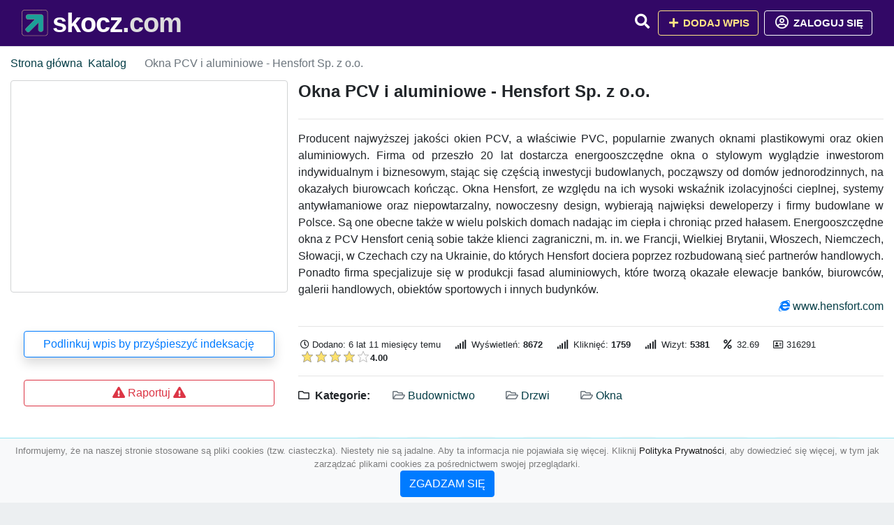

--- FILE ---
content_type: text/html; charset=UTF-8
request_url: https://skocz.com/okna-pcv-i-aluminiowe-hensfort-sp-z-o-o
body_size: 5488
content:
<!DOCTYPE html><html lang="pl"><head> <title>Okna PCV i aluminiowe - Hensfort Sp. z o.o. - Baza firm i wyszukiwarka 🦈skocz.com – Najlepszy katalog SEO</title> <meta charset="utf-8"> <meta name="viewport" content="width=device-width, initial-scale=1, shrink-to-fit=no"> <meta name="description" content="Producent najwyższej jakości okien PCV, a właściwie PVC, popularnie zwanych oknami plastikowymi oraz okien aluminiowych. Firma od przeszło 20 lat dostarcza energooszczędne okna o stylowym wyglądzie inwestorom indywidualnym i biznesowym, stając się cz. 🦈 skocz.com"> <meta name="keywords" content="okna, drzwi, okna pcv, okna aluminiowe, okna pvc, produkcja okien, okna plastikowe, stolarka okienna, producent okien, fasady aluminiowe"> <meta name="robots" content="index"> <meta name="robots" content="follow"> <meta property="og:title" content="Okna PCV i aluminiowe - Hensfort Sp. z o.o."> <meta property="og:description" content="Producent najwyższej jakości okien PCV, a właściwie PVC, popularnie zwanych oknami plastikowymi oraz okien aluminiowych. Firma od przeszło 20 lat dostarcza energooszczędne okna o stylowym wyglądzie inwestorom indywidualnym i biznesowym, stając się cz"> <meta property="og:type" content=""> <meta property="og:image" content="https://api.pagepeeker.com/v2/thumbs.php?size=x&amp;code=4d4852e9ff&amp;url=https://www.hensfort.com"> <meta property="og:url" content="https://skocz.com/okna-pcv-i-aluminiowe-hensfort-sp-z-o-o"> <meta name="csrf-token" content="thtND7MW0RrHugOC22lPIt0Qdr0satPEdxTvE7D5"> <link rel="icon" href="https://cdn.alg.pl/katalog/logo/skocz.com-logo.svg" type="image/svg+xml"> <link rel="canonical" href="https://skocz.com/okna-pcv-i-aluminiowe-hensfort-sp-z-o-o"> <link rel="shortcut icon" href="https://cdn.alg.pl/katalog/logo/skocz.com-icon.svg" type="image/svg+xml"> <link href="/css/vendor/idir/vendor/vendor.css?id=49a497a83d78cfce5d13057c5a7b736b" rel="stylesheet"> <link href="/css/vendor/idir/web/web.css?id=fd3378601c4c6ba261e4b91c8f44460f" rel="stylesheet"> <link href="https://skocz.com/css/custom/web/web.css" rel="stylesheet"> <script src="/js/vendor/idir/vendor/vendor.js?id=bc1ef286562eff417d07ec0be502a77b" defer></script> <script src="/js/vendor/idir/web/web.js?id=313dd38fa18dd32b4b94e7f4374e014f" defer></script> <script src="https://skocz.com/js/custom/web/web.js" defer></script> <link href="https://fonts.googleapis.com/css2?family=Material+Icons" rel="stylesheet"><link href="https://fonts.googleapis.com/css2?family=Material+Icons+Outlined" rel="stylesheet"><link href="https://fonts.googleapis.com/css2?family=Material+Icons+Round" rel="stylesheet"><link href="https://fonts.googleapis.com/css2?family=Material+Icons+Sharp" rel="stylesheet"><link href="https://fonts.googleapis.com/css2?family=Material+Icons+Two+Tone" rel="stylesheet"> </head><body> <nav class="navbar bd-skocz.com menu navbar-expand-md navbar-light fixed-top border-bottom"> <div class="container"> <div class="d-flex flex-grow-1 navbar-search pr-3 pr-md-0"> <div id="navbarLogo" class="flex-grow-1 mr-2"> <a href="/" class="navbar-brand" title="Baza firm i wyszukiwarka 🦈skocz.com – Najlepszy katalog SEO" alt="skocz.com" title="skocz.com"> <img src="https://cdn.alg.pl/katalog/logo/skocz.com-logo.svg" class="pb-3 logo logo-skocz.com" alt="skocz.com" title="Baza firm i wyszukiwarka 🦈skocz.com – Najlepszy katalog SEO"> <span class="domena-skocz.com">skocz.com</span> </a></div> <form id="searchForm" method="GET" action="https://skocz.com/search" class="my-auto w-100 hide search" > <div class="input-group"> <input id="typeahead" data-route="https://skocz.com/api/tags/index" type="text" name="search" class="form-control border-right-0" placeholder="Szukaj... (min 3 znaki)" value="" autocomplete="off" > <input type="hidden" name="source" value="dir"> <span class="input-group-append"> <button class="btn btn-outline-secondary border border-left-0" type="submit" disabled > <i class="fa fa-search lupka-skocz.com"></i> </button> </span> </div> </form> <div class="my-auto"> <ul class="navbar-nav"> <li class="nav-item d-sm-inline d-md-none ml-2"> <a href="#" class="nav-link search-toggler" role="button"> <i class="fa fa-lg fa-search lupka-skocz.com"></i></a> </li> </ul> </div> <a href="#" id="navbarToggle" class="my-auto navbar-toggler" role="button"> <span class="navbar-toggler-icon"></span></a> </div> <div class="navbar-collapse scroll collapse flex-grow-0 justify-content-end"> <ul class="navbar-nav pr-3 pr-md-0"> <li class="nav-item d-none d-md-inline mr-1"> <a href="#" class="nav-link search-toggler" role="button"> <i class="fa fa-lg fa-search lupka-skocz.com"></i></a> </li> <li class="nav-item mr-sm-0 mr-md-2 mb-2 mb-md-0"> <a class="btn btn-bd-download reg up " href="https://skocz.com/dodaj/1" role="button" ><i class="fas fa-fw fa-plus"></i> Dodaj wpis </a> </li> <li class="nav-item dropdown "> <a class="btn btn-outline-light up reg" href="https://skocz.com/login" role="button" title="Zaloguj się" ><i class="far fa-fw fa-lg fa-user-circle"></i> Zaloguj się </a> </li> </ul> </div> </div></nav><div class="menu-height"></div> <div class="content content-skocz.com"> <div class="container"> <nav aria-label="breadcrumb"> <ol class="breadcrumb bg-white px-0"> <li class="breadcrumb-item"> <a href="https://skocz.com" title="Strona główna" > Strona główna </a> </li> <li class="breadcrumb-item "> <a href="https://skocz.com/katalog" title="Katalog"> Katalog </a></li><li class="breadcrumb-item active" aria-current="page"> Okna PCV i aluminiowe - Hensfort Sp. z o.o.</li> </ol> </nav></div> <div class="body-srebrny wpis-316291 "> <div class="p3rem container"> <div class="row"> <div class="col pl-lg-0 order-2"> <div class="rounded text-srebrny tlo-srebrny"> <div class="d-flex"> <div class="mr-auto"> <div class="d-flex justify-content-between"><h1 class="h4 tytul-srebrny"> Okna PCV i aluminiowe - Hensfort Sp. z o.o. </h1> </div> </div> </div> <hr class="hr-srebrny"> <div class="text-justify"> Producent najwyższej jakości okien PCV, a właściwie PVC, popularnie zwanych oknami plastikowymi oraz okien aluminiowych. Firma od przeszło 20 lat dostarcza energooszczędne okna o stylowym wyglądzie inwestorom indywidualnym i biznesowym, stając się częścią inwestycji budowlanych, począwszy od domów jednorodzinnych, na okazałych biurowcach kończąc. Okna Hensfort, ze względu na ich wysoki wskaźnik izolacyjności cieplnej, systemy antywłamaniowe oraz niepowtarzalny, nowoczesny design, wybierają najwięksi deweloperzy i firmy budowlane w Polsce. Są one obecne także w wielu polskich domach nadając im ciepła i chroniąc przed hałasem. Energooszczędne okna z PCV Hensfort cenią sobie także klienci zagraniczni, m. in. we Francji, Wielkiej Brytanii, Włoszech, Niemczech, Słowacji, w Czechach czy na Ukrainie, do których Hensfort dociera poprzez rozbudowaną sieć partnerów handlowych. Ponadto firma specjalizuje się w produkcji fasad aluminiowych, które tworzą okazałe elewacje banków, biurowców, galerii handlowych, obiektów sportowych i innych budynków. </div> <div class="d-flex"> <div class="ml-auto"> <div class="text-primary"><i class="fab fa-internet-explorer"></i>&nbsp;<a rel="noopener nofollow" target="_blank" title="Okna PCV i aluminiowe - Hensfort Sp. z o.o." class="click-stat" data-route="https://skocz.com/stats/click/okna-pcv-i-aluminiowe-hensfort-sp-z-o-o" href="https://www.hensfort.com">www.hensfort.com</a></div> </div> </div> <hr class="hr-srebrny"> <div class="d-flex"> <ul class="list-inline text-sm mb-0 stats"> <li class="list-inline-item mr-3"><i class="far fa-clock mr-1"></i>Dodano: 6 lat 11 miesięcy temu </li> <li class="list-inline-item mr-3"> <i class="fa fa-signal mr-1 "></i> Wyświetleń: <b>8672</b> </li> <li class="list-inline-item mr-3"> <i class="fa fa-signal mr-1 "></i> Kliknięć: <b>1759</b> </li> <li class="list-inline-item mr-3"> <i class="fa fa-signal mr-1 "></i> Wizyt: <b>5381</b> </li> <li class="list-inline-item mr-3"><i class="fa fa-percent mr-1"></i>&nbsp;32.69</li> <li class="list-inline-item mr-3"><i class="far fa-address-card"></i> 316291</li> <li class="list-inline-item mr-3"> <input id="star-rating" name="star-rating" data-route="https://skocz.com/ranking/316291/rate" value="4.00" data-stars="5" data-step="1" data-size="xs" data-container-class="float-left ml-auto" data-display-only="true" class="rating-loading" data-language="pl"><b>4.00</b> </li> </ul> </div> <hr class="hr-srebrny"> <ul class="kattt amenities-list list-inline text-srebrny"> <li class="list-inline-item mb-2"> <h4 class="h6 mb-4 mb-4 "><i class="far fa-folder"></i> &nbsp;Kategorie:&nbsp;</h4> </li> <li class="list-inline-item mb-2"> <span class="p-3 text-muted font-weight-normal"> <i class="far fa-folder-open"></i> <a href="https://skocz.com/kategoria/budownictwo" title="Budownictwo">Budownictwo</a> </span> </li> <li class="list-inline-item mb-2"> <span class="p-3 text-muted font-weight-normal"> <i class="far fa-folder-open"></i> <a href="https://skocz.com/kategoria/drzwi" title="Drzwi ">Drzwi </a> </span> </li> <li class="list-inline-item mb-2"> <span class="p-3 text-muted font-weight-normal"> <i class="far fa-folder-open"></i> <a href="https://skocz.com/kategoria/okna" title="Okna">Okna</a> </span> </li> </ul> <li class="list-inline-item mb-2"> <h4 class="h6 mb-4 mb-4 "><i class="fa fa-hashtag"></i>&nbsp;Tagi:&nbsp;</h4> </li> <li class="list-inline-item mb-2"> <span class="p-3 text-muted font-weight-normal badge badge-light badge-pill"> <a href=" https://skocz.com/tag/okna" title="okna"> okna </a> </span> </li> <li class="list-inline-item mb-2"> <span class="p-3 text-muted font-weight-normal badge badge-light badge-pill"> <a href=" https://skocz.com/tag/drzwi" title="drzwi"> drzwi </a> </span> </li> <li class="list-inline-item mb-2"> <span class="p-3 text-muted font-weight-normal badge badge-light badge-pill"> <a href=" https://skocz.com/tag/okna-pcv" title="okna pcv"> okna pcv </a> </span> </li> <li class="list-inline-item mb-2"> <span class="p-3 text-muted font-weight-normal badge badge-light badge-pill"> <a href=" https://skocz.com/tag/okna-aluminiowe" title="okna aluminiowe"> okna aluminiowe </a> </span> </li> <li class="list-inline-item mb-2"> <span class="p-3 text-muted font-weight-normal badge badge-light badge-pill"> <a href=" https://skocz.com/tag/okna-pvc" title="okna pvc"> okna pvc </a> </span> </li> <li class="list-inline-item mb-2"> <span class="p-3 text-muted font-weight-normal badge badge-light badge-pill"> <a href=" https://skocz.com/tag/produkcja-okien" title="produkcja okien"> produkcja okien </a> </span> </li> <li class="list-inline-item mb-2"> <span class="p-3 text-muted font-weight-normal badge badge-light badge-pill"> <a href=" https://skocz.com/tag/okna-plastikowe" title="okna plastikowe"> okna plastikowe </a> </span> </li> <li class="list-inline-item mb-2"> <span class="p-3 text-muted font-weight-normal badge badge-light badge-pill"> <a href=" https://skocz.com/tag/stolarka-okienna" title="stolarka okienna"> stolarka okienna </a> </span> </li> <li class="list-inline-item mb-2"> <span class="p-3 text-muted font-weight-normal badge badge-light badge-pill"> <a href=" https://skocz.com/tag/producent-okien" title="producent okien"> producent okien </a> </span> </li> <li class="list-inline-item mb-2"> <span class="p-3 text-muted font-weight-normal badge badge-light badge-pill"> <a href=" https://skocz.com/tag/fasady-aluminiowe" title="fasady aluminiowe"> fasady aluminiowe </a> </span> </li> </ul> <div class="text-block"> <div id="map" data-coords="[52.15,21]" data-container-class="map" data-address-marker="" data-zoom="13" data-coords-marker=""></div> </div> </div> <div class="rounded text-srebrny tlo-srebrny"> <h4 class="h5 mb-4 mb-4" id="comments"><i class="far fa-comments"></i>&nbsp;Komentarze </h4> <div id="filterContent"> <div id="comment"> <a href="https://skocz.com/login" title="Zaloguj się, by skomentować"> Zaloguj się, by skomentować </a> </div> </div> </div> <div class="podobne rounded"> <h4 class="h5 mb-4 mb-4"><i class="fa fa-anchor"></i>&nbsp;Podobne wpisy</h4> <hr class="hr-srebrny"> <div class="row"> <div class="col-md-12"> <ul class="list-unstyled text-muted"> <li class="mb-2"> <span class="text-sm"><a href="https://skocz.com/www-parkiety-seba-pl" title="Www.parkiety.seba.pl"> <i class="fas fa-external-link-alt text-secondary w-1rem mr-3 text-center"></i> Www.parkiety.seba.pl </a></span> </li> <li class="mb-2"> <span class="text-sm"><a href="https://skocz.com/schody-drewniane-1" title="Schody drewniane"> <i class="fas fa-external-link-alt text-secondary w-1rem mr-3 text-center"></i> Schody drewniane </a></span> </li> <li class="mb-2"> <span class="text-sm"><a href="https://skocz.com/bud-expert-materialy-budowlane-knurow-gliwice-hurtownia" title="Bud-Expert | materiały budowlane Knurów | Gliwice | hurtownia"> <i class="fas fa-external-link-alt text-secondary w-1rem mr-3 text-center"></i> Bud-Expert | materiały budowlane Knurów | Gliwice | hurtownia </a></span> </li> <li class="mb-2"> <span class="text-sm"><a href="https://skocz.com/deska-kompozytowa" title="Deska kompozytowa"> <i class="fas fa-external-link-alt text-secondary w-1rem mr-3 text-center"></i> Deska kompozytowa </a></span> </li> <li class="mb-2"> <span class="text-sm"><a href="https://skocz.com/producent-rusztowan-i-szalunkow" title="Producent rusztowań i szalunków"> <i class="fas fa-external-link-alt text-secondary w-1rem mr-3 text-center"></i> Producent rusztowań i szalunków </a></span> </li> </ul> </div> </div> </div> </div> <div class="col-12 col-lg-4 text-md-left text-center order-1 "> <div class="carousel mb2rem border5"> <a href="https://www.hensfort.com" class="item bg-image rounded " style="background-image: url('https://api.pagepeeker.com/v2/thumbs.php?size=x&amp;code=4d4852e9ff&amp;url=https://www.hensfort.com');" title="Okna PCV i aluminiowe - Hensfort Sp. z o.o." target="_blank"></a> <div class="kontener-srebrny"> <div class="grupa-srebrny outline-srebrny"></div> </div> </div> <div class="rounded"> <div class="list-group list-group-flush mb-3 padd15 p5"> <div class="list-group-item wpis-list"> <a class="btn btn-outline-primary btn-block shadow" href="#" data-toggle="modal" data-target="#linkModal" title="Podlinkuj wpis by przyśpieszyć indeksację"> <span class="span-wpis">Podlinkuj wpis by przyśpieszyć indeksację</span> </a> </div> <div class="list-group-item wpis-list"> </a> </div> <div class="list-group-item wpis-list"> <a href="#" data-route="https://skocz.com/raport/316291/dodaj" title="Raportuj" data-toggle="modal" data-target="#createReportModal" class="createReport btn btn-outline-danger btn-block"> <i class="fas fa-exclamation-triangle text-danger"></i> <span>Raportuj</span> <i class="fas fa-exclamation-triangle text-danger"></i> </a> </div> </div> </div> </div> </div> </div></div> </div> <div class="modal fade" id="linkModal" tabindex="-1" role="dialog" aria-labelledby="linkModalTitle" aria-hidden="true" data-focus="false" > <div class="modal-dialog modal-dialog-scrollable modal-dialog-centered " role="document" > <div class="modal-content"> <div class="modal-header"> <h5 class="modal-title" id="linkModalTitle"> <i class="fas fa-link"></i><span> Podlinkuj wpis by przyśpieszyć indeksację</span> </h5> <button type="button" class="close" data-dismiss="modal" aria-label="Close" > <span aria-hidden="true">&times;</span> </button> </div> <div class="modal-body"> <div class="form-group"> <textarea class="form-control" name="dir" rows="5" readonly>&lt;a href=&quot;https://skocz.com/okna-pcv-i-aluminiowe-hensfort-sp-z-o-o&quot; title=&quot;Okna PCV i aluminiowe - Hensfort Sp. z o.o.&quot;&gt;Okna PCV i aluminiowe - Hensfort Sp. z o.o.&lt;/a&gt;</textarea></div> </div> <div class="modal-footer"> </div> </div> </div> </div> <div class="modal fade" id="createReportModal" tabindex="-1" role="dialog" aria-labelledby="createReportModalTitle" aria-hidden="true" data-focus="false" > <div class="modal-dialog modal-dialog-scrollable modal-dialog-centered " role="document" > <div class="modal-content"> <div class="modal-header"> <h5 class="modal-title" id="createReportModalTitle"> <i class="fas fa-exclamation-triangle"></i><span> Raportuj</span> </h5> <button type="button" class="close" data-dismiss="modal" aria-label="Close" > <span aria-hidden="true">&times;</span> </button> </div> <div class="modal-body"> </div> <div class="modal-footer"> </div> </div> </div> </div> </div> <footer class="page-footer border-top font-small pt-4 mt50"> <div class="container text-center text-md-left"> <div class="row "> <div class="col-md mx-auto"> <h5 class="mt-3 mb-4"> Baza firm i wyszukiwarka 🦈skocz.com – Najlepszy katalog SEO </h5> <p>🦈 skocz.com</p> </div> <hr class="clearfix w-100 d-md-none"> <div class="col-md mx-auto"> <h5 class="mt-3 mb-4"> Najnowsze informacje o promocjach: </h5> <div class="mb-3"> <form data-route="https://skocz.com/newsletters"> <div class="form-group input-group m-0 p-0"> <input type="text" name="email" class="form-control" placeholder="Wpisz adres email" aria-label="Wpisz adres email" > <div class="input-group-append"> <button class="btn btn-primary storeNewsletter" type="button"> Zapisz </button> </div> </div> <div class="form-group mt-2"> <div class="custom-control custom-switch"> <input type="checkbox" class="custom-control-input" id="marketing_agreement" name="marketing_agreement" value="1" > <label class="custom-control-label text-left" for="marketing_agreement"> <small>Wyrażam zgodę na przetwarzanie przez ALG.PL moich danych osobowych w postaci adresu poczty elektronicznej w celu przesyłania mi informacji marketingowych za pomocą środków komunikacji elektronicznej</small> </label> </div> </div> </form> </div> </div> <hr class="clearfix w-100 d-md-none"> </div> <hr class="hr-srebrny"> <div class="col-md-auto text-center"> <a href="https://skocz.com/katalog" class="" title="Katalog Baza firm i wyszukiwarka 🦈skocz.com – Najlepszy katalog SEO">Katalog skocz.com</a> | <a href="https://skocz.com/przyjaciele" title="Przyjaciele" class="">Przyjaciele</a> | <a href="/info/regulamin" rel="nofollow">Regulamin</a> | <a href="https://alg.pl/polityka" target="_blank" rel="nofollow">Polityka Prywatności</a> | <a href="https://alg.pl/mk" target="_blank" rel="nofollow">Multikody</a> | <a href="https://skocz.com/kontakt" title="Kontakt" class=""> Kontakt </a> | <hr class="hr-srebrny"> <a href="https://ims24.pl" title="Żurawie wieżowe budowlane">Żurawie wieżowe budowlane</a> | </div> <hr class="hr-srebrny"> <div class="d-flex justify-content-center"> <div class="footer-copyright text-center py-3 mr-3"> <small> 2005 - 2026 Copyright © <a href="https://alg.pl" target="_blank" rel="nofollow">ALG.PL</a> v 6.10.4.4.180825 dla <a href="https://skocz.com">skocz.com</a>&nbsp;&nbsp;|&nbsp;&nbsp;<i class="fas fa-users text-danger"></i><span> &nbsp;<b>121</b> online, <br />Aktualizacja: <b>23 godziny temu</b><br /> 23-01-2026 20:08:10 </span> </small> <br /> <small><a href="https://wioskisos.org/" target="_blank" rel="nofollow"><img src="https://cdn.alg.pl/katalog/pic/wioskisos.png" alt="" width="260" height="70" /></a> </small> </div> </div></footer> <div id="policy"> <div class="policy-height"></div> <nav class="navbar policy fixed-bottom navbar-light bg-light border-top"> <div class="navbar-text py-0"> <small> <center>Informujemy, że na naszej stronie stosowane są pliki cookies (tzw. ciasteczka). Niestety nie są jadalne. Aby ta informacja nie pojawiała się więcej. Kliknij <a href="https://alg.pl/polityka/" target="_blank" rel="noopener" title="Polityka Prywatności">Polityka Prywatności</a>, aby dowiedzieć się więcej, w tym jak zarządzać plikami cookies za pośrednictwem swojej przeglądarki. <br /><a href="#" id="agree"> <button type="button" class="btn btn-primary">ZGADZAM SIĘ</button></a></center> </small> </div> </nav></div> <a class="scroll-to-top rounded" href="#page-top"> <i class="fas fa-angle-up"></i> </a> <script src="/js/vendor/idir/web/scripts.js?id=47dad11355e66c6aa05671e7fd4cf22e" defer></script> <script defer src="https://maps.googleapis.com/maps/api/js?key=&callback=initMap" type="text/javascript"></script><script src="https://skocz.com/js/vendor/logic-captcha/captcha_reload.js" defer></script> <script src="https://skocz.com/js/custom/web/scripts.js" defer></script><script defer src="https://static.cloudflareinsights.com/beacon.min.js/vcd15cbe7772f49c399c6a5babf22c1241717689176015" integrity="sha512-ZpsOmlRQV6y907TI0dKBHq9Md29nnaEIPlkf84rnaERnq6zvWvPUqr2ft8M1aS28oN72PdrCzSjY4U6VaAw1EQ==" data-cf-beacon='{"version":"2024.11.0","token":"7b9b135b232444049888f62a4051b1c2","r":1,"server_timing":{"name":{"cfCacheStatus":true,"cfEdge":true,"cfExtPri":true,"cfL4":true,"cfOrigin":true,"cfSpeedBrain":true},"location_startswith":null}}' crossorigin="anonymous"></script>
</body></html>